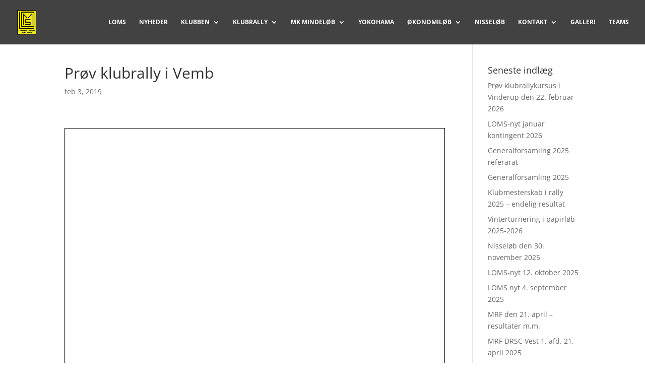

--- FILE ---
content_type: text/html; charset=utf-8
request_url: https://www.google.com/recaptcha/api2/anchor?ar=1&k=6LcDbU8UAAAAAGlPGRVTN9QM5cqPQjKp31zeAL3x&co=aHR0cHM6Ly9sb21zLmRrOjQ0Mw..&hl=en&v=N67nZn4AqZkNcbeMu4prBgzg&size=compact&anchor-ms=20000&execute-ms=30000&cb=2o2rwhb5vrtu
body_size: 49632
content:
<!DOCTYPE HTML><html dir="ltr" lang="en"><head><meta http-equiv="Content-Type" content="text/html; charset=UTF-8">
<meta http-equiv="X-UA-Compatible" content="IE=edge">
<title>reCAPTCHA</title>
<style type="text/css">
/* cyrillic-ext */
@font-face {
  font-family: 'Roboto';
  font-style: normal;
  font-weight: 400;
  font-stretch: 100%;
  src: url(//fonts.gstatic.com/s/roboto/v48/KFO7CnqEu92Fr1ME7kSn66aGLdTylUAMa3GUBHMdazTgWw.woff2) format('woff2');
  unicode-range: U+0460-052F, U+1C80-1C8A, U+20B4, U+2DE0-2DFF, U+A640-A69F, U+FE2E-FE2F;
}
/* cyrillic */
@font-face {
  font-family: 'Roboto';
  font-style: normal;
  font-weight: 400;
  font-stretch: 100%;
  src: url(//fonts.gstatic.com/s/roboto/v48/KFO7CnqEu92Fr1ME7kSn66aGLdTylUAMa3iUBHMdazTgWw.woff2) format('woff2');
  unicode-range: U+0301, U+0400-045F, U+0490-0491, U+04B0-04B1, U+2116;
}
/* greek-ext */
@font-face {
  font-family: 'Roboto';
  font-style: normal;
  font-weight: 400;
  font-stretch: 100%;
  src: url(//fonts.gstatic.com/s/roboto/v48/KFO7CnqEu92Fr1ME7kSn66aGLdTylUAMa3CUBHMdazTgWw.woff2) format('woff2');
  unicode-range: U+1F00-1FFF;
}
/* greek */
@font-face {
  font-family: 'Roboto';
  font-style: normal;
  font-weight: 400;
  font-stretch: 100%;
  src: url(//fonts.gstatic.com/s/roboto/v48/KFO7CnqEu92Fr1ME7kSn66aGLdTylUAMa3-UBHMdazTgWw.woff2) format('woff2');
  unicode-range: U+0370-0377, U+037A-037F, U+0384-038A, U+038C, U+038E-03A1, U+03A3-03FF;
}
/* math */
@font-face {
  font-family: 'Roboto';
  font-style: normal;
  font-weight: 400;
  font-stretch: 100%;
  src: url(//fonts.gstatic.com/s/roboto/v48/KFO7CnqEu92Fr1ME7kSn66aGLdTylUAMawCUBHMdazTgWw.woff2) format('woff2');
  unicode-range: U+0302-0303, U+0305, U+0307-0308, U+0310, U+0312, U+0315, U+031A, U+0326-0327, U+032C, U+032F-0330, U+0332-0333, U+0338, U+033A, U+0346, U+034D, U+0391-03A1, U+03A3-03A9, U+03B1-03C9, U+03D1, U+03D5-03D6, U+03F0-03F1, U+03F4-03F5, U+2016-2017, U+2034-2038, U+203C, U+2040, U+2043, U+2047, U+2050, U+2057, U+205F, U+2070-2071, U+2074-208E, U+2090-209C, U+20D0-20DC, U+20E1, U+20E5-20EF, U+2100-2112, U+2114-2115, U+2117-2121, U+2123-214F, U+2190, U+2192, U+2194-21AE, U+21B0-21E5, U+21F1-21F2, U+21F4-2211, U+2213-2214, U+2216-22FF, U+2308-230B, U+2310, U+2319, U+231C-2321, U+2336-237A, U+237C, U+2395, U+239B-23B7, U+23D0, U+23DC-23E1, U+2474-2475, U+25AF, U+25B3, U+25B7, U+25BD, U+25C1, U+25CA, U+25CC, U+25FB, U+266D-266F, U+27C0-27FF, U+2900-2AFF, U+2B0E-2B11, U+2B30-2B4C, U+2BFE, U+3030, U+FF5B, U+FF5D, U+1D400-1D7FF, U+1EE00-1EEFF;
}
/* symbols */
@font-face {
  font-family: 'Roboto';
  font-style: normal;
  font-weight: 400;
  font-stretch: 100%;
  src: url(//fonts.gstatic.com/s/roboto/v48/KFO7CnqEu92Fr1ME7kSn66aGLdTylUAMaxKUBHMdazTgWw.woff2) format('woff2');
  unicode-range: U+0001-000C, U+000E-001F, U+007F-009F, U+20DD-20E0, U+20E2-20E4, U+2150-218F, U+2190, U+2192, U+2194-2199, U+21AF, U+21E6-21F0, U+21F3, U+2218-2219, U+2299, U+22C4-22C6, U+2300-243F, U+2440-244A, U+2460-24FF, U+25A0-27BF, U+2800-28FF, U+2921-2922, U+2981, U+29BF, U+29EB, U+2B00-2BFF, U+4DC0-4DFF, U+FFF9-FFFB, U+10140-1018E, U+10190-1019C, U+101A0, U+101D0-101FD, U+102E0-102FB, U+10E60-10E7E, U+1D2C0-1D2D3, U+1D2E0-1D37F, U+1F000-1F0FF, U+1F100-1F1AD, U+1F1E6-1F1FF, U+1F30D-1F30F, U+1F315, U+1F31C, U+1F31E, U+1F320-1F32C, U+1F336, U+1F378, U+1F37D, U+1F382, U+1F393-1F39F, U+1F3A7-1F3A8, U+1F3AC-1F3AF, U+1F3C2, U+1F3C4-1F3C6, U+1F3CA-1F3CE, U+1F3D4-1F3E0, U+1F3ED, U+1F3F1-1F3F3, U+1F3F5-1F3F7, U+1F408, U+1F415, U+1F41F, U+1F426, U+1F43F, U+1F441-1F442, U+1F444, U+1F446-1F449, U+1F44C-1F44E, U+1F453, U+1F46A, U+1F47D, U+1F4A3, U+1F4B0, U+1F4B3, U+1F4B9, U+1F4BB, U+1F4BF, U+1F4C8-1F4CB, U+1F4D6, U+1F4DA, U+1F4DF, U+1F4E3-1F4E6, U+1F4EA-1F4ED, U+1F4F7, U+1F4F9-1F4FB, U+1F4FD-1F4FE, U+1F503, U+1F507-1F50B, U+1F50D, U+1F512-1F513, U+1F53E-1F54A, U+1F54F-1F5FA, U+1F610, U+1F650-1F67F, U+1F687, U+1F68D, U+1F691, U+1F694, U+1F698, U+1F6AD, U+1F6B2, U+1F6B9-1F6BA, U+1F6BC, U+1F6C6-1F6CF, U+1F6D3-1F6D7, U+1F6E0-1F6EA, U+1F6F0-1F6F3, U+1F6F7-1F6FC, U+1F700-1F7FF, U+1F800-1F80B, U+1F810-1F847, U+1F850-1F859, U+1F860-1F887, U+1F890-1F8AD, U+1F8B0-1F8BB, U+1F8C0-1F8C1, U+1F900-1F90B, U+1F93B, U+1F946, U+1F984, U+1F996, U+1F9E9, U+1FA00-1FA6F, U+1FA70-1FA7C, U+1FA80-1FA89, U+1FA8F-1FAC6, U+1FACE-1FADC, U+1FADF-1FAE9, U+1FAF0-1FAF8, U+1FB00-1FBFF;
}
/* vietnamese */
@font-face {
  font-family: 'Roboto';
  font-style: normal;
  font-weight: 400;
  font-stretch: 100%;
  src: url(//fonts.gstatic.com/s/roboto/v48/KFO7CnqEu92Fr1ME7kSn66aGLdTylUAMa3OUBHMdazTgWw.woff2) format('woff2');
  unicode-range: U+0102-0103, U+0110-0111, U+0128-0129, U+0168-0169, U+01A0-01A1, U+01AF-01B0, U+0300-0301, U+0303-0304, U+0308-0309, U+0323, U+0329, U+1EA0-1EF9, U+20AB;
}
/* latin-ext */
@font-face {
  font-family: 'Roboto';
  font-style: normal;
  font-weight: 400;
  font-stretch: 100%;
  src: url(//fonts.gstatic.com/s/roboto/v48/KFO7CnqEu92Fr1ME7kSn66aGLdTylUAMa3KUBHMdazTgWw.woff2) format('woff2');
  unicode-range: U+0100-02BA, U+02BD-02C5, U+02C7-02CC, U+02CE-02D7, U+02DD-02FF, U+0304, U+0308, U+0329, U+1D00-1DBF, U+1E00-1E9F, U+1EF2-1EFF, U+2020, U+20A0-20AB, U+20AD-20C0, U+2113, U+2C60-2C7F, U+A720-A7FF;
}
/* latin */
@font-face {
  font-family: 'Roboto';
  font-style: normal;
  font-weight: 400;
  font-stretch: 100%;
  src: url(//fonts.gstatic.com/s/roboto/v48/KFO7CnqEu92Fr1ME7kSn66aGLdTylUAMa3yUBHMdazQ.woff2) format('woff2');
  unicode-range: U+0000-00FF, U+0131, U+0152-0153, U+02BB-02BC, U+02C6, U+02DA, U+02DC, U+0304, U+0308, U+0329, U+2000-206F, U+20AC, U+2122, U+2191, U+2193, U+2212, U+2215, U+FEFF, U+FFFD;
}
/* cyrillic-ext */
@font-face {
  font-family: 'Roboto';
  font-style: normal;
  font-weight: 500;
  font-stretch: 100%;
  src: url(//fonts.gstatic.com/s/roboto/v48/KFO7CnqEu92Fr1ME7kSn66aGLdTylUAMa3GUBHMdazTgWw.woff2) format('woff2');
  unicode-range: U+0460-052F, U+1C80-1C8A, U+20B4, U+2DE0-2DFF, U+A640-A69F, U+FE2E-FE2F;
}
/* cyrillic */
@font-face {
  font-family: 'Roboto';
  font-style: normal;
  font-weight: 500;
  font-stretch: 100%;
  src: url(//fonts.gstatic.com/s/roboto/v48/KFO7CnqEu92Fr1ME7kSn66aGLdTylUAMa3iUBHMdazTgWw.woff2) format('woff2');
  unicode-range: U+0301, U+0400-045F, U+0490-0491, U+04B0-04B1, U+2116;
}
/* greek-ext */
@font-face {
  font-family: 'Roboto';
  font-style: normal;
  font-weight: 500;
  font-stretch: 100%;
  src: url(//fonts.gstatic.com/s/roboto/v48/KFO7CnqEu92Fr1ME7kSn66aGLdTylUAMa3CUBHMdazTgWw.woff2) format('woff2');
  unicode-range: U+1F00-1FFF;
}
/* greek */
@font-face {
  font-family: 'Roboto';
  font-style: normal;
  font-weight: 500;
  font-stretch: 100%;
  src: url(//fonts.gstatic.com/s/roboto/v48/KFO7CnqEu92Fr1ME7kSn66aGLdTylUAMa3-UBHMdazTgWw.woff2) format('woff2');
  unicode-range: U+0370-0377, U+037A-037F, U+0384-038A, U+038C, U+038E-03A1, U+03A3-03FF;
}
/* math */
@font-face {
  font-family: 'Roboto';
  font-style: normal;
  font-weight: 500;
  font-stretch: 100%;
  src: url(//fonts.gstatic.com/s/roboto/v48/KFO7CnqEu92Fr1ME7kSn66aGLdTylUAMawCUBHMdazTgWw.woff2) format('woff2');
  unicode-range: U+0302-0303, U+0305, U+0307-0308, U+0310, U+0312, U+0315, U+031A, U+0326-0327, U+032C, U+032F-0330, U+0332-0333, U+0338, U+033A, U+0346, U+034D, U+0391-03A1, U+03A3-03A9, U+03B1-03C9, U+03D1, U+03D5-03D6, U+03F0-03F1, U+03F4-03F5, U+2016-2017, U+2034-2038, U+203C, U+2040, U+2043, U+2047, U+2050, U+2057, U+205F, U+2070-2071, U+2074-208E, U+2090-209C, U+20D0-20DC, U+20E1, U+20E5-20EF, U+2100-2112, U+2114-2115, U+2117-2121, U+2123-214F, U+2190, U+2192, U+2194-21AE, U+21B0-21E5, U+21F1-21F2, U+21F4-2211, U+2213-2214, U+2216-22FF, U+2308-230B, U+2310, U+2319, U+231C-2321, U+2336-237A, U+237C, U+2395, U+239B-23B7, U+23D0, U+23DC-23E1, U+2474-2475, U+25AF, U+25B3, U+25B7, U+25BD, U+25C1, U+25CA, U+25CC, U+25FB, U+266D-266F, U+27C0-27FF, U+2900-2AFF, U+2B0E-2B11, U+2B30-2B4C, U+2BFE, U+3030, U+FF5B, U+FF5D, U+1D400-1D7FF, U+1EE00-1EEFF;
}
/* symbols */
@font-face {
  font-family: 'Roboto';
  font-style: normal;
  font-weight: 500;
  font-stretch: 100%;
  src: url(//fonts.gstatic.com/s/roboto/v48/KFO7CnqEu92Fr1ME7kSn66aGLdTylUAMaxKUBHMdazTgWw.woff2) format('woff2');
  unicode-range: U+0001-000C, U+000E-001F, U+007F-009F, U+20DD-20E0, U+20E2-20E4, U+2150-218F, U+2190, U+2192, U+2194-2199, U+21AF, U+21E6-21F0, U+21F3, U+2218-2219, U+2299, U+22C4-22C6, U+2300-243F, U+2440-244A, U+2460-24FF, U+25A0-27BF, U+2800-28FF, U+2921-2922, U+2981, U+29BF, U+29EB, U+2B00-2BFF, U+4DC0-4DFF, U+FFF9-FFFB, U+10140-1018E, U+10190-1019C, U+101A0, U+101D0-101FD, U+102E0-102FB, U+10E60-10E7E, U+1D2C0-1D2D3, U+1D2E0-1D37F, U+1F000-1F0FF, U+1F100-1F1AD, U+1F1E6-1F1FF, U+1F30D-1F30F, U+1F315, U+1F31C, U+1F31E, U+1F320-1F32C, U+1F336, U+1F378, U+1F37D, U+1F382, U+1F393-1F39F, U+1F3A7-1F3A8, U+1F3AC-1F3AF, U+1F3C2, U+1F3C4-1F3C6, U+1F3CA-1F3CE, U+1F3D4-1F3E0, U+1F3ED, U+1F3F1-1F3F3, U+1F3F5-1F3F7, U+1F408, U+1F415, U+1F41F, U+1F426, U+1F43F, U+1F441-1F442, U+1F444, U+1F446-1F449, U+1F44C-1F44E, U+1F453, U+1F46A, U+1F47D, U+1F4A3, U+1F4B0, U+1F4B3, U+1F4B9, U+1F4BB, U+1F4BF, U+1F4C8-1F4CB, U+1F4D6, U+1F4DA, U+1F4DF, U+1F4E3-1F4E6, U+1F4EA-1F4ED, U+1F4F7, U+1F4F9-1F4FB, U+1F4FD-1F4FE, U+1F503, U+1F507-1F50B, U+1F50D, U+1F512-1F513, U+1F53E-1F54A, U+1F54F-1F5FA, U+1F610, U+1F650-1F67F, U+1F687, U+1F68D, U+1F691, U+1F694, U+1F698, U+1F6AD, U+1F6B2, U+1F6B9-1F6BA, U+1F6BC, U+1F6C6-1F6CF, U+1F6D3-1F6D7, U+1F6E0-1F6EA, U+1F6F0-1F6F3, U+1F6F7-1F6FC, U+1F700-1F7FF, U+1F800-1F80B, U+1F810-1F847, U+1F850-1F859, U+1F860-1F887, U+1F890-1F8AD, U+1F8B0-1F8BB, U+1F8C0-1F8C1, U+1F900-1F90B, U+1F93B, U+1F946, U+1F984, U+1F996, U+1F9E9, U+1FA00-1FA6F, U+1FA70-1FA7C, U+1FA80-1FA89, U+1FA8F-1FAC6, U+1FACE-1FADC, U+1FADF-1FAE9, U+1FAF0-1FAF8, U+1FB00-1FBFF;
}
/* vietnamese */
@font-face {
  font-family: 'Roboto';
  font-style: normal;
  font-weight: 500;
  font-stretch: 100%;
  src: url(//fonts.gstatic.com/s/roboto/v48/KFO7CnqEu92Fr1ME7kSn66aGLdTylUAMa3OUBHMdazTgWw.woff2) format('woff2');
  unicode-range: U+0102-0103, U+0110-0111, U+0128-0129, U+0168-0169, U+01A0-01A1, U+01AF-01B0, U+0300-0301, U+0303-0304, U+0308-0309, U+0323, U+0329, U+1EA0-1EF9, U+20AB;
}
/* latin-ext */
@font-face {
  font-family: 'Roboto';
  font-style: normal;
  font-weight: 500;
  font-stretch: 100%;
  src: url(//fonts.gstatic.com/s/roboto/v48/KFO7CnqEu92Fr1ME7kSn66aGLdTylUAMa3KUBHMdazTgWw.woff2) format('woff2');
  unicode-range: U+0100-02BA, U+02BD-02C5, U+02C7-02CC, U+02CE-02D7, U+02DD-02FF, U+0304, U+0308, U+0329, U+1D00-1DBF, U+1E00-1E9F, U+1EF2-1EFF, U+2020, U+20A0-20AB, U+20AD-20C0, U+2113, U+2C60-2C7F, U+A720-A7FF;
}
/* latin */
@font-face {
  font-family: 'Roboto';
  font-style: normal;
  font-weight: 500;
  font-stretch: 100%;
  src: url(//fonts.gstatic.com/s/roboto/v48/KFO7CnqEu92Fr1ME7kSn66aGLdTylUAMa3yUBHMdazQ.woff2) format('woff2');
  unicode-range: U+0000-00FF, U+0131, U+0152-0153, U+02BB-02BC, U+02C6, U+02DA, U+02DC, U+0304, U+0308, U+0329, U+2000-206F, U+20AC, U+2122, U+2191, U+2193, U+2212, U+2215, U+FEFF, U+FFFD;
}
/* cyrillic-ext */
@font-face {
  font-family: 'Roboto';
  font-style: normal;
  font-weight: 900;
  font-stretch: 100%;
  src: url(//fonts.gstatic.com/s/roboto/v48/KFO7CnqEu92Fr1ME7kSn66aGLdTylUAMa3GUBHMdazTgWw.woff2) format('woff2');
  unicode-range: U+0460-052F, U+1C80-1C8A, U+20B4, U+2DE0-2DFF, U+A640-A69F, U+FE2E-FE2F;
}
/* cyrillic */
@font-face {
  font-family: 'Roboto';
  font-style: normal;
  font-weight: 900;
  font-stretch: 100%;
  src: url(//fonts.gstatic.com/s/roboto/v48/KFO7CnqEu92Fr1ME7kSn66aGLdTylUAMa3iUBHMdazTgWw.woff2) format('woff2');
  unicode-range: U+0301, U+0400-045F, U+0490-0491, U+04B0-04B1, U+2116;
}
/* greek-ext */
@font-face {
  font-family: 'Roboto';
  font-style: normal;
  font-weight: 900;
  font-stretch: 100%;
  src: url(//fonts.gstatic.com/s/roboto/v48/KFO7CnqEu92Fr1ME7kSn66aGLdTylUAMa3CUBHMdazTgWw.woff2) format('woff2');
  unicode-range: U+1F00-1FFF;
}
/* greek */
@font-face {
  font-family: 'Roboto';
  font-style: normal;
  font-weight: 900;
  font-stretch: 100%;
  src: url(//fonts.gstatic.com/s/roboto/v48/KFO7CnqEu92Fr1ME7kSn66aGLdTylUAMa3-UBHMdazTgWw.woff2) format('woff2');
  unicode-range: U+0370-0377, U+037A-037F, U+0384-038A, U+038C, U+038E-03A1, U+03A3-03FF;
}
/* math */
@font-face {
  font-family: 'Roboto';
  font-style: normal;
  font-weight: 900;
  font-stretch: 100%;
  src: url(//fonts.gstatic.com/s/roboto/v48/KFO7CnqEu92Fr1ME7kSn66aGLdTylUAMawCUBHMdazTgWw.woff2) format('woff2');
  unicode-range: U+0302-0303, U+0305, U+0307-0308, U+0310, U+0312, U+0315, U+031A, U+0326-0327, U+032C, U+032F-0330, U+0332-0333, U+0338, U+033A, U+0346, U+034D, U+0391-03A1, U+03A3-03A9, U+03B1-03C9, U+03D1, U+03D5-03D6, U+03F0-03F1, U+03F4-03F5, U+2016-2017, U+2034-2038, U+203C, U+2040, U+2043, U+2047, U+2050, U+2057, U+205F, U+2070-2071, U+2074-208E, U+2090-209C, U+20D0-20DC, U+20E1, U+20E5-20EF, U+2100-2112, U+2114-2115, U+2117-2121, U+2123-214F, U+2190, U+2192, U+2194-21AE, U+21B0-21E5, U+21F1-21F2, U+21F4-2211, U+2213-2214, U+2216-22FF, U+2308-230B, U+2310, U+2319, U+231C-2321, U+2336-237A, U+237C, U+2395, U+239B-23B7, U+23D0, U+23DC-23E1, U+2474-2475, U+25AF, U+25B3, U+25B7, U+25BD, U+25C1, U+25CA, U+25CC, U+25FB, U+266D-266F, U+27C0-27FF, U+2900-2AFF, U+2B0E-2B11, U+2B30-2B4C, U+2BFE, U+3030, U+FF5B, U+FF5D, U+1D400-1D7FF, U+1EE00-1EEFF;
}
/* symbols */
@font-face {
  font-family: 'Roboto';
  font-style: normal;
  font-weight: 900;
  font-stretch: 100%;
  src: url(//fonts.gstatic.com/s/roboto/v48/KFO7CnqEu92Fr1ME7kSn66aGLdTylUAMaxKUBHMdazTgWw.woff2) format('woff2');
  unicode-range: U+0001-000C, U+000E-001F, U+007F-009F, U+20DD-20E0, U+20E2-20E4, U+2150-218F, U+2190, U+2192, U+2194-2199, U+21AF, U+21E6-21F0, U+21F3, U+2218-2219, U+2299, U+22C4-22C6, U+2300-243F, U+2440-244A, U+2460-24FF, U+25A0-27BF, U+2800-28FF, U+2921-2922, U+2981, U+29BF, U+29EB, U+2B00-2BFF, U+4DC0-4DFF, U+FFF9-FFFB, U+10140-1018E, U+10190-1019C, U+101A0, U+101D0-101FD, U+102E0-102FB, U+10E60-10E7E, U+1D2C0-1D2D3, U+1D2E0-1D37F, U+1F000-1F0FF, U+1F100-1F1AD, U+1F1E6-1F1FF, U+1F30D-1F30F, U+1F315, U+1F31C, U+1F31E, U+1F320-1F32C, U+1F336, U+1F378, U+1F37D, U+1F382, U+1F393-1F39F, U+1F3A7-1F3A8, U+1F3AC-1F3AF, U+1F3C2, U+1F3C4-1F3C6, U+1F3CA-1F3CE, U+1F3D4-1F3E0, U+1F3ED, U+1F3F1-1F3F3, U+1F3F5-1F3F7, U+1F408, U+1F415, U+1F41F, U+1F426, U+1F43F, U+1F441-1F442, U+1F444, U+1F446-1F449, U+1F44C-1F44E, U+1F453, U+1F46A, U+1F47D, U+1F4A3, U+1F4B0, U+1F4B3, U+1F4B9, U+1F4BB, U+1F4BF, U+1F4C8-1F4CB, U+1F4D6, U+1F4DA, U+1F4DF, U+1F4E3-1F4E6, U+1F4EA-1F4ED, U+1F4F7, U+1F4F9-1F4FB, U+1F4FD-1F4FE, U+1F503, U+1F507-1F50B, U+1F50D, U+1F512-1F513, U+1F53E-1F54A, U+1F54F-1F5FA, U+1F610, U+1F650-1F67F, U+1F687, U+1F68D, U+1F691, U+1F694, U+1F698, U+1F6AD, U+1F6B2, U+1F6B9-1F6BA, U+1F6BC, U+1F6C6-1F6CF, U+1F6D3-1F6D7, U+1F6E0-1F6EA, U+1F6F0-1F6F3, U+1F6F7-1F6FC, U+1F700-1F7FF, U+1F800-1F80B, U+1F810-1F847, U+1F850-1F859, U+1F860-1F887, U+1F890-1F8AD, U+1F8B0-1F8BB, U+1F8C0-1F8C1, U+1F900-1F90B, U+1F93B, U+1F946, U+1F984, U+1F996, U+1F9E9, U+1FA00-1FA6F, U+1FA70-1FA7C, U+1FA80-1FA89, U+1FA8F-1FAC6, U+1FACE-1FADC, U+1FADF-1FAE9, U+1FAF0-1FAF8, U+1FB00-1FBFF;
}
/* vietnamese */
@font-face {
  font-family: 'Roboto';
  font-style: normal;
  font-weight: 900;
  font-stretch: 100%;
  src: url(//fonts.gstatic.com/s/roboto/v48/KFO7CnqEu92Fr1ME7kSn66aGLdTylUAMa3OUBHMdazTgWw.woff2) format('woff2');
  unicode-range: U+0102-0103, U+0110-0111, U+0128-0129, U+0168-0169, U+01A0-01A1, U+01AF-01B0, U+0300-0301, U+0303-0304, U+0308-0309, U+0323, U+0329, U+1EA0-1EF9, U+20AB;
}
/* latin-ext */
@font-face {
  font-family: 'Roboto';
  font-style: normal;
  font-weight: 900;
  font-stretch: 100%;
  src: url(//fonts.gstatic.com/s/roboto/v48/KFO7CnqEu92Fr1ME7kSn66aGLdTylUAMa3KUBHMdazTgWw.woff2) format('woff2');
  unicode-range: U+0100-02BA, U+02BD-02C5, U+02C7-02CC, U+02CE-02D7, U+02DD-02FF, U+0304, U+0308, U+0329, U+1D00-1DBF, U+1E00-1E9F, U+1EF2-1EFF, U+2020, U+20A0-20AB, U+20AD-20C0, U+2113, U+2C60-2C7F, U+A720-A7FF;
}
/* latin */
@font-face {
  font-family: 'Roboto';
  font-style: normal;
  font-weight: 900;
  font-stretch: 100%;
  src: url(//fonts.gstatic.com/s/roboto/v48/KFO7CnqEu92Fr1ME7kSn66aGLdTylUAMa3yUBHMdazQ.woff2) format('woff2');
  unicode-range: U+0000-00FF, U+0131, U+0152-0153, U+02BB-02BC, U+02C6, U+02DA, U+02DC, U+0304, U+0308, U+0329, U+2000-206F, U+20AC, U+2122, U+2191, U+2193, U+2212, U+2215, U+FEFF, U+FFFD;
}

</style>
<link rel="stylesheet" type="text/css" href="https://www.gstatic.com/recaptcha/releases/N67nZn4AqZkNcbeMu4prBgzg/styles__ltr.css">
<script nonce="LTghbCIp-QA2oRL0yJJu0Q" type="text/javascript">window['__recaptcha_api'] = 'https://www.google.com/recaptcha/api2/';</script>
<script type="text/javascript" src="https://www.gstatic.com/recaptcha/releases/N67nZn4AqZkNcbeMu4prBgzg/recaptcha__en.js" nonce="LTghbCIp-QA2oRL0yJJu0Q">
      
    </script></head>
<body><div id="rc-anchor-alert" class="rc-anchor-alert"></div>
<input type="hidden" id="recaptcha-token" value="[base64]">
<script type="text/javascript" nonce="LTghbCIp-QA2oRL0yJJu0Q">
      recaptcha.anchor.Main.init("[\x22ainput\x22,[\x22bgdata\x22,\x22\x22,\[base64]/[base64]/[base64]/[base64]/[base64]/[base64]/[base64]/[base64]/[base64]/[base64]/[base64]/[base64]/[base64]/[base64]\x22,\[base64]\x22,\x22w7xKw4zCqgrCssOYw6rCtcOzJsOLA8OjEcOXBMKbw5tZQ8Obw5rDlWBlT8OIAMKpeMODDcO3HQvCrsKSwqEqeiLCkS7DrsOfw5PCmwAnwr1fwrjDlAbCj0tywqTDr8Ksw6TDgE1aw6VfGsKKIcOTwpZleMKMPGMrw4vCjz/[base64]/CvcKFUVwow4jCsMK4wrZCH8O3wqJcSDTCrHY8w4nCkMO1w5TDvFkwWQ/CgHtRwqkDBcOCwoHCgxbDkMOMw6ENwoAMw69lw7gewrvDmcOHw6XCrsOJF8K+w4d+w5nCpi4iS8OjDsKFw7zDtMKtwozDjMKVaMKnw6DCvyd1wr1/wpteaA/DvWbDsAVsdCMWw5tkE8OnPcKPw41WAsK8C8OLaiMTw67CocKgw4nDkEPDrhHDin5hw5ROwpZFwprCkSRLwqfChh8PB8KFwrNUwq/CtcKTw7MywpIsA8KWQETDjn5JMcK8FiMqwo7Cm8O/[base64]/DkGbCpsKow6QIX1FGw6jCncO2wpE9w4XDsW/[base64]/[base64]/[base64]/[base64]/[base64]/w7TDicOnwp3CuMKvw6UtA8KKwrXDs8OMfjPCn8KDV8OBw4xQwr3ChMKgwoFVE8Odb8KJwrIqwrbCisKbSFPDlMKGw5LDol8Awo8yYcK6wpZ+dU3DrMKsHlhnw4LCt0hAwp/DnG7CuzzDpDjCiAdawq/DgcKCwrnCicOwwo4GeMOEY8O4ZMKZOG/[base64]/GyJow4jDgsOtIVoDf8O1KMOgVR3CvUIAwrzCisKnwrsJBQjDpMKQCsKlNUHCuxfDt8KlYD1AFzDCrcK2wo4Gwro6J8K9XMO4wrbCvMOdRH1lwpVHUsOgKMKZw7LCvGBoPcKZwpdvFiQjC8O/w67Cg3bDkMOiw7nDqsK/w5PCgcKkCcKLFm4jQ2bCrcKjw4ExasOxw6TCoEvCosOuw6rCpcKnw6rDtMKdw6nCjsKkwo41w7NtwrXCocKseGbDkMOGBDFew7lXGh4xw5jDnRbCsmHDisK4w6c3QHTCnwR0w5rDqWTCp8K0U8KaIcKyYTPCr8K+fU/DhGgNQcKYacObw5Biw51/[base64]/wofDllFZTsKDLsOsw4o5KE/DgVLCu0zDjkzDncK9w59Ww5LDhcOCw51VOjfCgDjDlUBxwpAhV33DlHTCjMKiwopUBkdrw6/[base64]/w6TCtwbCiMOfwo8zUnnCuSVMwoNewqUdGsO0dcOEwo0Zw5ZMw5N5wppAUWfDrzTCoxjDuVdSwpfDqMKpb8Ozw7/DvsOMwpzDnsKXwrLDq8KNw5jDn8OBFWN6Q1V/woLDiQ1pVMOSOsKkCsKzwpodwoTDmSY5wo0gwp8CwrJlPHE0w5cLcX0xA8KCJsO7P3AMw6DDr8KqwqrDkA0dXMOgXH7ChMOKDMKVcHTCusOEwqYMIMKHa8KIw6RsS8Opf8K/w408w5BIwrTDvMK7wofCswHCqsKiw5tvDMKPEsK7YMKNdW/[base64]/ClcOsLlPClwPDrsKwwrzCrcKNe8OIQj/DrsKaw53CgDjCkcKsKwjChcKGemI7w64rw5nDokbDjEDDlcKcw5cyB3nCtn/Co8KgfMOwU8OxC8OzOjXDi140wp1CQ8OxRwV/elcawo7CgcOFTTTDr8K9w7zCicONBkI3R2nDusOgecKCBgcHWRxMwqjDmwFow4XCucORQUxrw5fCj8KHwopVw70/w6vCrUJRw4wNSDpOwrDDoMKHwpPCqWLDthJnWsKNPcOtwqDDlMOpw7EBNFddYiU9RcKSScKhPcO8CFnCrMKmX8K6NcKgw4PDjBfCvQ4teU0Vw7jDiMOjDiXCpsK7NWDCsMK6fB7DlyLDhXHDqyLCusKgw4wewqDDjlxJczzDhcOkfsO8wqpwRRzCqcKEUGQ/wp10ejYKERorwpPCtMK/wo55w5zDhsOFA8OnX8KmMADCjMKUZsKYRMO/w65iBXjCr8K+R8OcKsKKw7ESLgQlwobCtll3JsO/wq/[base64]/DgVjCmT/DhMORwpRfw4LCjsOcwoJBwptZwoUOw4UAw5/CisOUVzLDvm3ClSDCisKRSsOpf8OGE8OaTsKFIsObKlt7GQ3CssKbPcOmwos0NiMOAsOWwqZBK8OWO8OHMMKCwpvDksKowrQuZsOpDiTCth/CpmDCrUfCnEtrwrcgf08RVMKkwoTDqVTDmy85w6TCqkfCp8ODdMOEwp5rwrDCusK9wrADw73Cj8KZw5xBw7ZRwofDlMOSw6PCgD/DlTrCm8O7VRjCksKZFsOIwonCpEjDo8Ktw6B3UcKOw4EZUMOHWMKDwqYPNMKow4/CjMOvfBTCi27Cu3Y1wq02eX5MDxDDm1PCs8OwBQtrw4sMw45zw5PDoMOnw6cEDsKuw4xbwoIjwozCuRPDhXPCl8KJw6LDl3/CoMOHwpzCjzfCn8OLZ8KkNibCuRDCkn/DhMOLLFZvworDr8Oow4p6VCtiwoDDt2XDvMKGZn7CmMOuw7XDqMK4wrvCqMKdwpkuwp/Co0PCoQPCrQTDk8KiKzrDgsO+H8OoX8OSMnF4woHCsRjDuyU3w67CtMOrwqNPO8KIGw5QW8KQwoEwwr3CgMOUFsKHcThQwo3DmT7DuHgcCh/Cj8OewpRbwoRiw6/Cg2/ClMO0YMOLw745OMOlX8KOw5XDk1QQHMO2ZlnCqCfDkRQ/asOmw6DDijwJUMK/[base64]/[base64]/Cu3HCs8K6GlvCgE/DqcO/J0XCp8KoQRPCvMO1T04RwozCpXTDpMOwUcKdQk/Cg8KIw73CrMKYwoPDuX8tcn1UUMKtEV8JwrtgT8OIwrZJEltbw6/CjBkqBzBww7HDg8O3LsO8w7JDw7B4w4Q3wpjDt1hcCgV/DzNOIGjCisOKRDcMKUPDqXHDmAbCnMOaPlx9F34pQsKJwozDqmB/ACAzw5fDp8OIBsOSw68iYMODElsPF0/CrMK8KDPCkCVNEsKmw5/Cs8K9E8KcKcOMMA/DjsOewpzDlhHDiGZ/aMKYwrjDlcO7w7taw6AiwoXCmgvDvCVvGMOiwobCksKUABJlMsKaw7ZMwqbDmG/CvMKBZFwQw4gewqdsUcKqVgAIccO0DsOnw5PCl0BIwo0Dw77Dsmw3w58RwrzDsMOuYsKtw4/CtzI5w5IWMQ59wrbCusKhwrrCicKbRXrCv0bCvsKBeVwbMX7DqsKfI8ObWQhqIScJF37Di8OQGHNSD1RtwoTDpQDDvsKHw7Ycw6TCo2Q/wq4Mwqx9Q1bDgcOuCMOowo/CmcKDa8OKTcOyFjNOOQtLCjZbwpLCvWnDlXpwPwPDnMKCI2bDs8K5P3LDkQ1/[base64]/w5Bow7XChjo9w6zCjsOKw7zDgcKGGcKqJiIyED8HWHjDrsONO2VuUcKiSF7CvsOPw7/[base64]/CmsOIcDPDg8O0GMOwwoImwqcNVMOXwrHDksKPJsOIATvDnMKKIV5mYXbCjFM5w5gewoHDiMKSPsKDbcKFwr5Vwr8OPV5VBQvDjMOkwpfDjsOzRHhpIcO5NiwEw6xOP1giAMO3ZMOhGCDCkGLClDFuwp/CgkvDsl/CtUZWwppYbyJFB8OgWMOxPgljfSFZJ8ONwozDuw3DhsOyw4jDsFDCp8KzwpY8XWvCosKlEsKocnRSwo5XwqHCocKpwpfCh8Kbw7tCcsOGw4tvasOVDlJ6W3HCqG7CjAzDqMKGwq/CjsKMwpPCrS8fLsOVaSXDqcKkwptdJnTDpWDDpRnDmsONwpfDjMOdw6thEmfDqi7DoWBYCMKrwofDhy/CqkTCvHovNsOrwq8GBQ0kF8Kswrk8w6jCsMOOw7FtwrjCnX8Ywo3CoxTCn8K0wrhKQFvCiAXDpFPCoTrDpMOmwp5/[base64]/CscO9wqkAA8OiYcOhwoxZWyZHNRggJMKOw6c0w6fDn0hUwpPDtloFVsK/JMOpWsKYesKvw4JZEsK4w6YFwoHCpQ5DwqA9KcKew5cGJSIHw74dKTPDkkYGw4NmDcOZwqnCj8KmIjZQwr9+SCbCrD7Cq8Kqw7ghwo5lw77CuXTCk8KXwpvDi8K/UUABwrLCiljCpsKudTnDjcOJHsK5wofCnBTCssOCTcOXF2PCnFpOwqvDvMKhS8OWw6DCnsKuw4HDnT8gw6zCsG45wpVVwqdIwrXCv8ObA33DiXg7WCcrfD5SI8KCw6IkOMOawql8w7HCuMOcBMOuwrQtTBk/wrtKBQoQw4BtKMOFXiYzwqTCjcK6wrQxXsObRMO7wojCkMKww7R0wrDDqcO5GsKkwrXCvmDClxNIU8OhDRXCm13CskcGbn/CpsOVwokxw59YcsO5UiHCr8O1w5zCmMOAc0DDtMOpwoEBwohuTAByJ8O8JBd7woLDvsOmYAgeflJjDcKtZsO+MzXCijlqUMOiNsO4alg6w7vDmsKibsOcw6VhX2jDnk1XSX/DoMOSw4DDoBLCkx/[base64]/woHDncOKwpLDol8CwqcKw4PDvS7CplPDiUXCtFTCj8Oqw5DDocOVGHdHwql4wpLCmBfDkcK/wpTDvkYHLwLCv8OWAmheD8KSeVkjwrjDpWLCicKXKCjCg8OAJ8KKw4vClMObw5fCjsKtwrTCl1IYwqU6A8KRw40Aw6h4woPCuR/Dq8OedgPCq8OBai/Cm8OLdyBxDsOOasKqwozCp8Ojw4jDlVsxD3vDh8KZwpdXwr3Do0LCmcKQw6PDssOzwq8tw4XDrsKLdDnDvC5lJzfDjxddw4t/[base64]/[base64]/CvsKRF8Kcw4LDowtEw7twRlnDhMKiwrADwqk9WmVkw4vDiUR+w6BpwoXDsAI2PBg9w7QdwpLCiCcWw6pRw7LDs1fDvsOFGsOrw7bDo8KMfcOww6QOWsO9wqcSwqoqw4/[base64]/Dsh3CscK+w7ZnTsKQWyVweMKVa8ONQQRDBlnChnLDpsKPw5LCsj8Jwpc6SiMmw7YKw61kwrDCsj/CsgxMwoAzS2/DhsKRw6HCmsKhLn52PsKdR0B5wp9SRsKPB8OCcMK6wrohw4fDksKmw6Ndw6JWW8KJw4vConzDrxE4w6TChcOnIsKKwoBxE3HCox/Cl8KVAsOhFsKEPx3DoHs6H8KDwrnCusOzwrB+w7LCvMKYP8OWJi9GCsK6DDVoRHbCosKew4APwovDth/[base64]/DnsK+w5vDnT/Cq8Klw5PCusOhw6FnUFA7wo3Cm3LDt8KJXHpYacKufRl8wr3DpMOmw7rCjz90wrZlw4RIwoPCu8KrJHZyw5fDocOPBMObwpJlezfCicOwSSkZw4olW8KUwr3DhTPCjmDCs8O9NV3DhcOEw6/DgcOcZlrCn8OVwoANZkLCt8OgwpVKwr/CiVZ+VVjDnC7CnsOPXizCssKudXdBOsOTDcKJNsOBwpAlw4/CmSkpKcKKAMOqW8KIA8K6fxPCgnDCihHDssK1JsOrGcK2w4NBccOIX8Oywqk9wqAnC3ARYsKYVRbCg8Ojwp/DmsKvwr3CocK0YsKqVMOgSMOTEcOwwoZ5wrbCtCjCoERkYXPCjMKLTkDDgAogQm7DpnUFwpc8M8K7FGzCjipCwp0hwqnCnD3DnsOlw7pWw7IrwpotRCzDrcOuwqtEY2p2wrLCijTCisOPL8OPf8OTwpDCrEh/XStbcxHCqlbDgTrDjmPDvF9oZFEdLsK/LQXCqFvCllXCp8Kdw7nDgMOfJsO4w6MaBcKbPsKEwpTDmUTCiRAcOsKgwptHGz8UH2YiPcKYWGLDqsKSw5E9w4YKwrFdB3LDp37CjMOPw6rCm2APw5HCuFRWw6nDsTjClAYoPmDDssOUw6LCqcKKwpZEw7LDrz/CosOIw5TCn0LCrBrCmMOrfzcyRcKTwoJPwoHCmEVQwo0Jwr5Gd8Kcw6IOTyHCjsKvwo9pwrkybsOpKcKBwrFVwqcww4N0w7zCsDPCrsOXC1jCoxxKw5zCgcOcw5hOVR7DsMOAwrh5wr59UCLCm0dcw7vCulEowpY0w6HCnh/Du8KpfUIkwrQ8wpcrZ8OWw551wovDpcKUIjocVV4paCogDQrDgsO7IGROw6fDhMOXw6zDr8Onwot8w5jCq8K0wrDDncOzFTx8w7lzHcOQw5DDjwbDpcOCw65uwqhHQsObVcKZbE7DksKIwpnDnXY0dyxiw4I3SsK0w7/CpMOaQ0dhw5RsE8OFN2PDmcKfwrxNIsO5fHnDh8KRCcK0Lk8uU8K4ACU5KiUIwqfDjcO2DMOTwq56ZTvCpXzDhMKySwIGwqI4BcKmdT7DtcO0cT9Fw4TDucKnIAlSNMKpwoJ6HCVYVsKdSlDCrVXDsTheYFnDvAUSw51vwotiKjIvWk/DqcOnwqpTccOLJgBQcMKtY1J3wqMKwp/[base64]/HnEhw5MLwrPCnsKlwp5dSgHDoMOBw47Dj3bDrcKxwox3SsOGw59WO8OKRT/Chw0Zw7Fdah/DsArCqFnDrcK3AcOYKU7DucOwwqrDi2JcwoLCscOhwoLCpMOXXsKtO3V4E8Ohw4h8GnLCmVPCiXrDkcOfEhkWwoZOXDlYU8KowqfCm8OeTBPCugIuaiIlfk/Cn1AuGD3DqUrDkDphAGvCg8OYwoTDnsOfwoPCrUk7w67Cg8K0wrY3AcOaWMKIw6w1w5d4w4fDhsKUwqdEL2JzTcK3Sy41wr9mw4FMXhgPWAjCmS/CvsKFwpdLAB0pw4HCtMOqw4wFw6rCucOlw5ASasOIV2HDjzABdkLDjmnDoMOHwoQJwrZ+DAVNwrnCvzRkZVd3M8OHwpzClgjDo8OAG8OZPRlwYl/Ch1rDs8O/w77CnCjClMK/EsOzwqQDw43Dj8O7w7B2LsO/QcOCw6nCgyprUh7Dgj/Dv0fDnsKOWMOuLCo8w51aJhTCgcOYKcK4w4M4wqMqw5lBwqPCkcKjw4/DomszKG3Dq8OMw5TDr8OdwofDrzV+wrIOw4bDvVrCu8OEO8KRwrXDncKMcMO3SGUdL8Otwp7DshDDjMO7asKnw7tfw5g+wpbDp8ODw6PDsz/CssKdL8OywpfCrsKTYsK9w7Uyw740wrVuMMKEwpl2wooUR3rClGjDkMOwUsORw5jDgR/[base64]/CsMKyw45Fw7QmZ8O9w4hYw7pMwo7DuMOrwrMeAWJ/w5nDvsK6LsK3ciTCpB1yworCjcKWw6Y8NiB8wobDrsO0b09FwpHDoMO6AMO6w5XCjXlcfxjCtcOPacOvw4XDkDbDl8OewpLCrsKTZFBbNcKswoEJwqzCoMKAwpnCkzjCicKjwpwhVMOlw7BhDsOIw44pcMKBXsKmw4Bha8KBYsOLwp7DmHw/w6lGwrsEwoA4N8OKw7xyw6Yaw4tHwpTCvcOWwpBpFGrDnMKCw7cIVMKGw50EwoINw7/[base64]/KR8Tw4DCrMKfw6dww5oWFy82HsKJwrdqw7QgwpnCuglfw7nClno9wo7CvjMVL1czeiZEZRxiw6ArWcKdasKDKxLDiHHCnsKMw7E4ahHDqkVpwp/CucKQwr7Dl8K8w4XCs8Oxw6UZw5XChQ/CmcKkaMO/[base64]/Dq8OxYMKkOEARcjMNw5RPwoB/VsObw6l4Ryh4M8OwWcOWw77CoCHDjcO2wpXCjFjDi2jDtcOMBMOOwrgQUsKud8OpWirDg8KTwq7Dm28GwrvDpMOZAg/CpsOjw5XChyPDucO3QC9twpBlKsOzw5IfwpHDsGXDnR0kJMORwognYMOwQwzDsxJnw4vDusONM8K7w7DCuFDDkcKsKRLDhXrDgcOxLMKdRcO3w77Cu8KUDMOrwrTCgcKKw4LChTjDtMOkFHxeQlXCglNEwr9uwpMpw5LCmFVzKcK5X8O5DMO/wql1XcO3wpjCjcKpcwTDhsOsw5kmdsOHYxMbw5NEK8OHFTQjbgQww5s4GApMUMKUesOjU8KiwovDpcOawqV/[base64]/CjcKkw6PDmBjCrWnCrDk1PsOqVMKaw5I4aVnDmcKqLsKgwofCjw0Iw6DDlsOzUTdjw54DTMKtw7lxw4jDuijDn0jDm1TDoRw9w5VBGErCmmrDv8Opw5paV2/Di8O6bkUgwqfCgcOVw7/CqzcSXsKEwrQMw6MFZ8OYd8OWRsKrw4EcNcOCIMKrTcO/wqXCjcKQXw4PeidACQV+wrFlwrDDncKmasOaRTvDmcKXYV8TW8OcHcOBw57CtMOFNhN4w73CkgPDmUvCgMOfwp/Dqzlqw6o5MxDDhmbDm8OIw7l/CBM3PAbDhF/[base64]/DjFTDqFfClMOKw7fDjE91e8OCwo0lbsKVeVDCjnrCrsKhwoYgwqrDuH3DucK0enxaw43DtsONScO0MMOjwrfDlEvClU4lUkLCusOLwp/DksKpOl7Ci8O+wq3ChW9yZVPCksOPG8KSI0jCtcKPJMKSPF/DmcKeIcOWbR3Dg8KAP8OHw5cPw71BwpjCkMOtBsOnw6Anw5R0KkHCqcOUdcKDwqjDqMOLwoBiw4bClcOKU389wpjDr8O7wodPw7fDusK+w4UAwojCpHvDvHJRDQFBw7MHwqrCvV/CnCDCuEZobGkIY8OKOMOdwoXCjz3Dgw3CnMOqVUcjU8KlXCp7w6ovQi54wpghw47CicKww7TDncO1DTVWw7/[base64]/CjcODwp3CuicaVns+MHHCtcKYwpTCu8OgwrNVw7g1w6jCscOrw55yQ2/Cs1XDuEF3f1PDvsOiGsK4D0BZw7fDhUQSTSTCpMKYwr8bJcORUw9bHxtmwopOwrbCuMOgw6/DojgZw6zDtsKRw5/CjmN0dGtcw6jDu3d7wr9bCsK6U8OMBRZ2w4jDi8OOVjxQTQDCu8OwWwnClsOqRylOWQ0iw4d3M1XDt8KNQsKLwr1Xw7jDgsObRUnCo0daWTB2CMO8w7jDt3bCg8OIwpMfDRZew55RKMKpQsOJwpZ/[base64]/DtwnDrGVIw6YFPsK4O8KmC33DjsOxwoHCtcKywq/DoMO4J8KPOcOpw5hGw47DtsKEwq9Awo7Cs8KHVUvCoypswpfDsx7DrGbCqMKiwpUIwobChHTCmiVOAcO+w5fCu8KNLz7CkMKEwqIMw6nDlQ7CvcOFWsOLwobDpMK8woUfFMOpNsO2w7zCuQnDrMOtw7vCghDDnzJQTsOnXcKySsKfw5V+wonDkzE/NMKzw4fCuHlxFcKKwqTDlMOZKMK3wpPDnMKGw78vYTF0wrgRAsKdwpzDuSccwp7DvG/[base64]/asOcw6nCqcODCmZtwrHCrsO/w6XCtcKpwqQuB8OtRcO/w54Rw6nDn2x3ay9hAMK6QlTCmcOuWV9Yw6zClMKiw7BeIh/[base64]/[base64]/[base64]/[base64]/Dr8OzwqltHXvCusO6wqAHegFGwrYpRBvDqFLCsUE9w5TDpkjCvcKQO8KZw50qw64pWCQnZip/w4jDjDhnw57ClT7CvCpjfRXCk8KyYUbDicK3R8O8wr08wqPCmmVBwrQbw71+w5HCssOhWUrCpcKGw4HDsBvDnsOnw5XDrcKNcMKTw7rCrhQHLsOsw7xzGXotwonDhyfDlwMBLGLDjg/CmmZ/K8KBJwU8wp8/w6RMwovCrwfDlyrCt8OPZTJgbsOyRz3DhV8qLH0ewoDCscOsB1NGYcK4Z8Kcw5Y7w47DlMOuw71QHBMKZXZcDMOWQcKFX8OjKTLDjlbDqijCv1FyAygvwp1VNl3DqGk8LsKFwqkodMKOwptPwpJAw4TDiMKKworDtjzDhW/[base64]/OMO0wo0owq5zQsKMBnAwY8KxPMK8ZmQ0w64uY2XCgMOKT8Kuw43Cli7DhD/[base64]/DhDkywrTCnxjDs8O3UMKIVAdrRFLClcKMwqp9w6djw4ltw6vDucKnecK/[base64]/NcOFTsKZHQ50E8K3wrRhZHHDksOnf8OFE8Orc2rDtMOXw4LCn8O7M37DiT53w5Ntw4fDg8KCw4xRwpcUw5HCicOgw6J2w4oYwpcgwqjDncOew4jCmQLClsObAB7Dp3zCnB7DonXDi8O/S8OsOcOowpfCrMKgPU/[base64]/ChSNzwofCm2vDiip/w5o7w5FhW8O7Y8OQYcOOwo12w7fCnFRYw67DpxJjwr0pw4lbOMKNw5taBMOccsORwr9rEMK0GTrCgzTChMKqw5IbMsKgw57Do3nCpcOCe8OBZcKZwrwvUDtpwqAxwrvDtsOpw5J5wq5Ea28edU/CjsKnVsKrw53Cm8KNwq9ZwqMBKsKFOXjCr8KZw7DCqMOCwqZFOcKfVRnCv8KywoXDiUtmI8K8aCnDil7CmMOpYkcuw5xmPcO6wovDliZLUmhRwrzDjQPClcKPw73CgRXCp8KDAjPDolk2w5VYwq/CjkbDqcKAworCmsODNWc/E8K9DWwxw4vDlcOoZTx2w5QXwrLCq8KGZUMsKMOwwqANBsKbPQMRwpjClsOnwqRAEsK/[base64]/wpPCsiXCgRPCg8OoBcKKZA9Cex99w6TDoxIbw5/DmMKPwobDtRB9NHXCtsO5BsK4wphrc18tbMKSJcOLPwdga3fDv8KmWl5+wop/wowhX8Knw4jDs8OHOcOXw50BE8OBw7/[base64]/D8OcHUDDonrCtTXCjsO8IUTClsK3fQzDrcK/[base64]/DuDrCq8OXwovDpjpbAcOPwpEmw7A8w4hGW1vDk1F9XxHClMO/w7jCoDx2w78iw7EqwrHCp8OEdMKIYGbDncOpwq3DucOaDcK7QwPDpjlAaMKJLCpHw5jDpknDn8OCw5RCMgEgw6QKw6nDkMO8wofDlMOrw5QrIcOSw6F8wonDpsOaQsKgwrIvQkrCmA/Cg8O2w77DqwQlwolDVMOhwqrDjMKGe8OMw7V0w4/CqHMCMxclBV0kOljCmMOXwoRRT0vDmsOpPg3DnkEVwo3DnsKPw53DkMOtQEFMex8pbGtKN13DisKAfVdcw4/CggDDqMOFSnUMw5shwq1xwqPCtsKAw71Rf3J8B8OGXwo3w44OdsKGOzzCpcOnw4JMwo7DvcOsN8KxwrfCrXzCiWBXwq/Dl8OTw5/[base64]/CjivCv8O7D8KEwoctwoFKwqc+w5Eiw4ZpwqHCgjgZUcOGVsOqW1HDhy/DkTF8bmFOwrw/w48cw512w6VKw7nCqMKRccOnwq7CtU5zw6gswozCmS03wqVKw53Cm8OMNxDCsg9JPsO9wo5Ww5wSwqfChAnDscKPw5kkHWZTw4Exw5lSw5ArSlQDwobCrMKvLcOIw4TCl34WwpsZVWk3wpfCq8OBw7Fyw4/[base64]/Dt2RvwrdcdMOuw5TDlcO7QWcOw4zCh3/ClcOXRiPCjcOJw7TDk8OYwqTCnivDp8Kqw6zCuUA4AnJdQx5vKMKjYmpAagdkCw/CpSvDj3xpw4XDo1A6GMOSw5sGwrLCizzDmivDu8Ksw6pWM3JzF8OodEXCm8OLXBPDvsORw7pmwosABsOdw4V+BMOZUgpsasOEwrnCqTdAw5/CsxDDv0PCqGrDpMONwqdhw4jCkz/[base64]/DpBXDtsKgKGTDtCXDhFfCgDXCo8KMwqVJw6c5amAowrfChE0Sw7zDsMKIwoLDqgEyw5DDu2IofVlUwr5xR8KvwoPCn2rDhVHDg8Oiw7Jfw5pDXcKjw43CqyA4w4wBJ30ywohbKyw4TwVYwpd3dMK8AMKEIVMtRsOpRi7Ct1/CoDTDjcKXwonCgMK8woJGwrIzY8ObAMO1EQB9wp8WwodILlTDisOcK0RbwqvDlkHCnAPCl0/[base64]/[base64]/[base64]/DrsKKwqF9N8OhMMKTw6I0wrrDgxbDpcOJw57CqMOUEMKmdMO8EQhvwpTDpTPCrwHDrWMjw5tVw67DjMKSw7ljTMKOecOTwrrDucKSZsOywqPCknfDtlnCuQHDmFVjw7B1QcKkw4s9QQYiwpXDgnhfTSfDvCDCqsO0aG1tw4/CgnrDhVQZw5dZw43CucKCwrxAUcKdPcObfMOww6MFwobCtDE3KsKBNMK7w63Cs8KIwpbDisKbLcKowpfCs8KUw5bCt8Kfw7o5wqsgVGEYC8K0w4HDq8O9BVJ4MFJcw6QCGX/Ck8O+JcO8w7LCsMOvw6vDksOxHsOVIzjDpsOLOsOMWD/DgMOLwphlwrXDv8ONw7TDq0vCi1bCjsKOGhDClkXClFddwoDDocOgw5wrw63CssKdFsOiwpDCv8Klw6xsVsKQwpvDpyvDmF/CrjzDmR/DuMOZV8KZwqfCnMOPwrrDiMOAw4LDsjbChsOKPsOQaxjCncOjLMKBw4YCLEFUEsOhXcKkdDEEdEXDicKZwo/Cq8KqwoQvwp8BOiTDk1TDnU/Dl8OSwobDnHYIw7x1XWU2w77DtwjDsC88M3jDqQBFw5vDglnCiMK4wqnDjBDCh8Owwrtnw4EqwpBrwqjDi8OVw7TCmTNnPihZawMzwrTDgcO5wq7CpcOiw5vDhl/CqzVsbh9RbcKNAVfDizQBw4vCosKHJ8OvwoVZFcKxwoXDrMK1wooEw7nDncOBw5fCqcKEVMKBTCbCocKjw4jCoD7DojPDv8Kuwr3DoB9Iwosvw6ptwqXDlMOrUz5AZiPDrMK4EwzCm8K2w4TDpHwrw6XDuXjDo8KDw6/[base64]/[base64]/CrQfDrzjDpMKnCsKncMOkJmTDljvDixvDicO6wrXCr8Kww7AHZMOGw7FAaB7Dr07DhVPCoknDjCEpLkLDscOIw6fDm8K/[base64]/DjcKsw4wrYsKXw79aw55CJTRUw5YtAEwbw6rDih/DnMKVEMKGQMOdRUtuRiR6w5LCiMOLwpQ/[base64]/bXPDomFKwprDsQ/DsnVgbDTCmcOZNsOdHMO6w5cyw4MCesO4J2BEwqzDicO6w4vCqsK/G2kMAMOKcsK8w7XDjsOSD8K8IsKDwrwdZcKzUsOrA8OfIsKfaMOawqrCiEd2wqV3X8KgUUwcJsKGwoLDiVrCtSxlw73DkXbCg8Ojw6vDjCnDqsOZwozDtsOoXsO2PRfCjcOSBcKiGC1rX1xxbDXClGNew7zCpHfDvjfDhMOvEMOiaksECT7DkMKWwosYBT/CpMONwoHDgsOhw6p7McKpwr9CVcK8HsOeWcOSw47DusKraVbCnCYWPV0ewr8Db8OXfABzd8OewrDCl8OewqZ9A8KPw4LDtAh6w4fDhsONwrnDvMOyw6gpw7fCuUTCsBjCp8OIw7XDo8OYwobDsMOcwqTClsOCTiRSQcKHw45bw7B4c0jDkVnCt8KKwr/DvsOlCsOCwrXCicORIHYLVlIgfMKRFsKdw4fDg2DDlRwMwo7DlsKaw5/[base64]/[base64]/Ci8OWwogqwr3Cj8KbwoIQazJbcFo8w71tWMOuw7Eya8Kaayt/woXCt8OhwobDo09kwoY8wp3CjjLDtBZNEcKJw7vDuMKTwrRAEALDhSjDm8KCwoFswr4iwrFvwphjw4stf1DCvDNbYTIJNsK2WXvDjsOhdmDCiVY4YV59w5sMwqHChgo0wpkGORnCqQ1Fw7HDhSFww6bDp0PDrzMdPMOLwr/[base64]/DvwLCtmAfw7lvGMKWGVPCssKew5bCicKPIsK7dRtywrB/wp0Uw5JLwpENZcKDDkcbCT5nSMO6D0TCqsKvw7ZfwpPDrglCw6wtwr5JwrdKUGBvBFoRAcOSZBHCmFnDoMOMcWx2w6nDucKlw5BKwqrDiBIcTxpqw7rDisOCScOJOMKRwrVhVRHDuQjColMqwpdSLsOQw7DDncKeMMOmeXrDlsKNdsOKIcK6PmLCt8K1w4TCmB/DqyVawpE6RsOlwp0Sw4nCtMOvCzzDnsOlwoMlKgZ8w403ZVdgw6dkL8O7wqzDn8O+Sx40CSrDmcOZw6LDu27Cq8OZdcKhNz/DucKuFBPCgAlWZXVuWMOSw6/[base64]/DqsKKf8K/[base64]/DkTbCi8ONN8ORJSzCosKiw4Qow5o6wqrDgk8Jwq/DjRjCs8K1wqMyGgRzw7suwr3DvcOEfzrCiSDCtMK/TcO/UXBfwozDvjHDnh0BXcOfw41QWMOhZVJ+w58vf8O4IMK2esOXVG07wowxworDtcOlwpnDrsOgwq5lw5vDjMKcTsORdsKUCWPDpjrDiEnCtisQwo7ClcKNw6o/wo/DuMKMasKVw7V2w4HCqMO/w5bDhsOcw4PDvVPCkCnCgWpKNcK/F8OZdxJCwoVNw5k7wqHDpsORXmzDq1xBGsKJPwLDhwc9IcOGwoXCm8K5wp7CicKCHkPDvsK0w7kFw4zDiUXDpC5owovDl3Q8wqLCgsO8UcK2wpXDlsK/HDUmw4/ClUAga8ORwqMKZMOuw5UGfVN8IMKPccOrUmbDmD1ywo0Vw6DCpMKcw7cQFsKnwpzCgcKbwo/[base64]\\u003d\x22],null,[\x22conf\x22,null,\x226LcDbU8UAAAAAGlPGRVTN9QM5cqPQjKp31zeAL3x\x22,0,null,null,null,1,[21,125,63,73,95,87,41,43,42,83,102,105,109,121],[7059694,994],0,null,null,null,null,0,null,0,1,700,1,null,0,\[base64]/76lBhnEnQkZnOKMAhmv8xEZ\x22,0,0,null,null,1,null,0,0,null,null,null,0],\x22https://loms.dk:443\x22,null,[2,1,1],null,null,null,0,3600,[\x22https://www.google.com/intl/en/policies/privacy/\x22,\x22https://www.google.com/intl/en/policies/terms/\x22],\x224nyTkzNQy04gRtYxmW0T1Qs1BOiG4i9HGOIZB974664\\u003d\x22,0,0,null,1,1769803077874,0,0,[86,71,202],null,[184],\x22RC-NSHM0DnYt-n0XQ\x22,null,null,null,null,null,\x220dAFcWeA43rlNvJ4FNah-e3EXe2fOGJ630PRRsTzBpNxcPHospHegkDFtD_67lso8CUaDPImNhRmxHFKW6FogFRtbcJAZ-VlUlVw\x22,1769885877895]");
    </script></body></html>

--- FILE ---
content_type: text/css
request_url: https://loms.dk/wp-content/themes/loms-child-theme/style.css?ver=4.27.5
body_size: 104
content:
/*--------------------------------------------------------------------------------- Theme Name:   Loms child theme Theme URI:    https://loms.dk Description:   Author:       Graaes Grafik Author URI:   https://graaesgrafik.dk/ Template:     Divi Version:      1.0.0 License:      GNU General Public License v2 or later License URI:  http://www.gnu.org/licenses/gpl-2.0.html------------------------------ ADDITIONAL CSS HERE ------------------------------*/